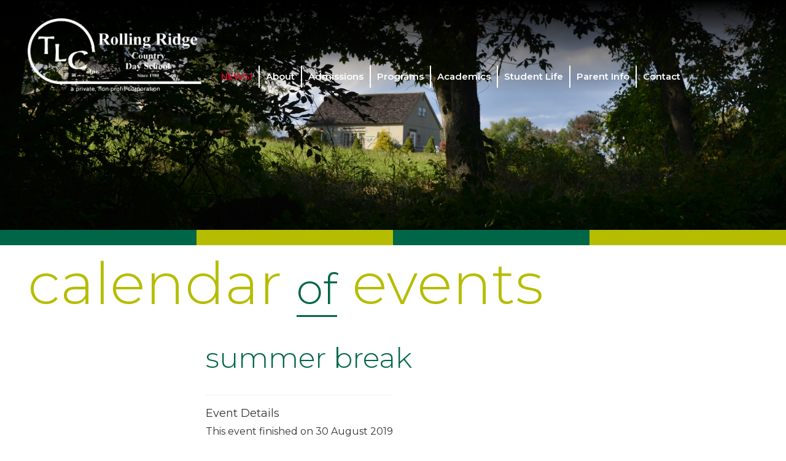

--- FILE ---
content_type: text/html; charset=UTF-8
request_url: https://tlcrollingridge.org/events/event/summer-break/
body_size: 7892
content:
<!DOCTYPE html>
<html lang="en-US" >

<head>
    <meta charset="UTF-8">
    <meta http-equiv="X-UA-Compatible" content="IE=edge">
    <meta name="viewport" content="width=device-width, initial-scale=1">
        <link rel="icon" type="image/x-icon" href="https://tlcrollingridge.org/wp-content/uploads/2023/12/TLC_logo_flag-32x32-1.jpg" />
        <!--[if lt IE 9]>
      <script src="https://oss.maxcdn.com/html5shiv/3.7.3/html5shiv.min.js"></script>
      <script src="https://oss.maxcdn.com/respond/1.4.2/respond.min.js"></script>
    <![endif]-->
    <title>Summer Break | TLC Rolling Ridge</title>
	<style>img:is([sizes="auto" i], [sizes^="auto," i]) { contain-intrinsic-size: 3000px 1500px }</style>
	
<!-- The SEO Framework by Sybre Waaijer -->
<meta name="robots" content="max-snippet:-1,max-image-preview:standard,max-video-preview:-1" />
<link rel="canonical" href="https://tlcrollingridge.org/events/event/summer-break/" />
<meta property="og:type" content="article" />
<meta property="og:locale" content="en_US" />
<meta property="og:site_name" content="TLC Rolling Ridge" />
<meta property="og:title" content="Summer Break | TLC Rolling Ridge" />
<meta property="og:url" content="https://tlcrollingridge.org/events/event/summer-break/" />
<meta property="og:image" content="https://tlcrollingridge.org/wp-content/uploads/2024/08/cropped-TLC_logo_Update_Inc_white_on_transparentBG_crop.png" />
<meta property="og:image:width" content="2452" />
<meta property="og:image:height" content="1039" />
<meta property="article:published_time" content="2019-04-04T19:50+00:00" />
<meta property="article:modified_time" content="2019-04-04T19:50+00:00" />
<meta name="twitter:card" content="summary_large_image" />
<meta name="twitter:title" content="Summer Break | TLC Rolling Ridge" />
<meta name="twitter:image" content="https://tlcrollingridge.org/wp-content/uploads/2024/08/cropped-TLC_logo_Update_Inc_white_on_transparentBG_crop.png" />
<script type="application/ld+json">{"@context":"https://schema.org","@graph":[{"@type":"WebSite","@id":"https://tlcrollingridge.org/#/schema/WebSite","url":"https://tlcrollingridge.org/","name":"TLC Rolling Ridge","description":"Country Day School","inLanguage":"en-US","potentialAction":{"@type":"SearchAction","target":{"@type":"EntryPoint","urlTemplate":"https://tlcrollingridge.org/search/{search_term_string}/"},"query-input":"required name=search_term_string"},"publisher":{"@type":"Organization","@id":"https://tlcrollingridge.org/#/schema/Organization","name":"TLC Rolling Ridge","url":"https://tlcrollingridge.org/","logo":{"@type":"ImageObject","url":"https://tlcrollingridge.org/wp-content/uploads/2024/08/cropped-TLC_logo_Update_Inc_white_on_transparentBG_crop.png","contentUrl":"https://tlcrollingridge.org/wp-content/uploads/2024/08/cropped-TLC_logo_Update_Inc_white_on_transparentBG_crop.png","width":2452,"height":1039,"contentSize":"64297"}}},{"@type":"WebPage","@id":"https://tlcrollingridge.org/events/event/summer-break/","url":"https://tlcrollingridge.org/events/event/summer-break/","name":"Summer Break | TLC Rolling Ridge","inLanguage":"en-US","isPartOf":{"@id":"https://tlcrollingridge.org/#/schema/WebSite"},"breadcrumb":{"@type":"BreadcrumbList","@id":"https://tlcrollingridge.org/#/schema/BreadcrumbList","itemListElement":[{"@type":"ListItem","position":1,"item":"https://tlcrollingridge.org/","name":"TLC Rolling Ridge"},{"@type":"ListItem","position":2,"item":"https://tlcrollingridge.org/events/event/","name":"Archives: Events"},{"@type":"ListItem","position":3,"name":"Summer Break"}]},"potentialAction":{"@type":"ReadAction","target":"https://tlcrollingridge.org/events/event/summer-break/"},"datePublished":"2019-04-04T19:50+00:00","dateModified":"2019-04-04T19:50+00:00","author":{"@type":"Person","@id":"https://tlcrollingridge.org/#/schema/Person/cefca4302b7b17ba074588dd8235372c","name":"karen"}}]}</script>
<!-- / The SEO Framework by Sybre Waaijer | 8.16ms meta | 0.64ms boot -->

<link rel='dns-prefetch' href='//cdnjs.cloudflare.com' />
<link rel='dns-prefetch' href='//maps.googleapis.com' />
<link rel='dns-prefetch' href='//cdn.jsdelivr.net' />
<link rel='dns-prefetch' href='//www.googletagmanager.com' />
<link rel='dns-prefetch' href='//fonts.googleapis.com' />
<link rel='dns-prefetch' href='//code.jquery.com' />
<link rel="alternate" type="application/rss+xml" title="TLC Rolling Ridge &raquo; Feed" href="https://tlcrollingridge.org/feed/" />
<link rel="alternate" type="application/rss+xml" title="TLC Rolling Ridge &raquo; Comments Feed" href="https://tlcrollingridge.org/comments/feed/" />
<link rel='stylesheet' id='eo-leaflet.js-css' href='https://tlcrollingridge.org/wp-content/plugins/event-organiser/lib/leaflet/leaflet.min.css?ver=1.4.0' type='text/css' media='all' />
<style id='eo-leaflet.js-inline-css' type='text/css'>
.leaflet-popup-close-button{box-shadow:none!important;}
</style>
<link rel='stylesheet' id='wp-block-library-css' href='https://tlcrollingridge.org/wp-includes/css/dist/block-library/style.min.css?ver=6.8.3' type='text/css' media='all' />
<style id='classic-theme-styles-inline-css' type='text/css'>
/*! This file is auto-generated */
.wp-block-button__link{color:#fff;background-color:#32373c;border-radius:9999px;box-shadow:none;text-decoration:none;padding:calc(.667em + 2px) calc(1.333em + 2px);font-size:1.125em}.wp-block-file__button{background:#32373c;color:#fff;text-decoration:none}
</style>
<style id='global-styles-inline-css' type='text/css'>
:root{--wp--preset--aspect-ratio--square: 1;--wp--preset--aspect-ratio--4-3: 4/3;--wp--preset--aspect-ratio--3-4: 3/4;--wp--preset--aspect-ratio--3-2: 3/2;--wp--preset--aspect-ratio--2-3: 2/3;--wp--preset--aspect-ratio--16-9: 16/9;--wp--preset--aspect-ratio--9-16: 9/16;--wp--preset--color--black: #000000;--wp--preset--color--cyan-bluish-gray: #abb8c3;--wp--preset--color--white: #ffffff;--wp--preset--color--pale-pink: #f78da7;--wp--preset--color--vivid-red: #cf2e2e;--wp--preset--color--luminous-vivid-orange: #ff6900;--wp--preset--color--luminous-vivid-amber: #fcb900;--wp--preset--color--light-green-cyan: #7bdcb5;--wp--preset--color--vivid-green-cyan: #00d084;--wp--preset--color--pale-cyan-blue: #8ed1fc;--wp--preset--color--vivid-cyan-blue: #0693e3;--wp--preset--color--vivid-purple: #9b51e0;--wp--preset--gradient--vivid-cyan-blue-to-vivid-purple: linear-gradient(135deg,rgba(6,147,227,1) 0%,rgb(155,81,224) 100%);--wp--preset--gradient--light-green-cyan-to-vivid-green-cyan: linear-gradient(135deg,rgb(122,220,180) 0%,rgb(0,208,130) 100%);--wp--preset--gradient--luminous-vivid-amber-to-luminous-vivid-orange: linear-gradient(135deg,rgba(252,185,0,1) 0%,rgba(255,105,0,1) 100%);--wp--preset--gradient--luminous-vivid-orange-to-vivid-red: linear-gradient(135deg,rgba(255,105,0,1) 0%,rgb(207,46,46) 100%);--wp--preset--gradient--very-light-gray-to-cyan-bluish-gray: linear-gradient(135deg,rgb(238,238,238) 0%,rgb(169,184,195) 100%);--wp--preset--gradient--cool-to-warm-spectrum: linear-gradient(135deg,rgb(74,234,220) 0%,rgb(151,120,209) 20%,rgb(207,42,186) 40%,rgb(238,44,130) 60%,rgb(251,105,98) 80%,rgb(254,248,76) 100%);--wp--preset--gradient--blush-light-purple: linear-gradient(135deg,rgb(255,206,236) 0%,rgb(152,150,240) 100%);--wp--preset--gradient--blush-bordeaux: linear-gradient(135deg,rgb(254,205,165) 0%,rgb(254,45,45) 50%,rgb(107,0,62) 100%);--wp--preset--gradient--luminous-dusk: linear-gradient(135deg,rgb(255,203,112) 0%,rgb(199,81,192) 50%,rgb(65,88,208) 100%);--wp--preset--gradient--pale-ocean: linear-gradient(135deg,rgb(255,245,203) 0%,rgb(182,227,212) 50%,rgb(51,167,181) 100%);--wp--preset--gradient--electric-grass: linear-gradient(135deg,rgb(202,248,128) 0%,rgb(113,206,126) 100%);--wp--preset--gradient--midnight: linear-gradient(135deg,rgb(2,3,129) 0%,rgb(40,116,252) 100%);--wp--preset--font-size--small: 13px;--wp--preset--font-size--medium: 20px;--wp--preset--font-size--large: 36px;--wp--preset--font-size--x-large: 42px;--wp--preset--spacing--20: 0.44rem;--wp--preset--spacing--30: 0.67rem;--wp--preset--spacing--40: 1rem;--wp--preset--spacing--50: 1.5rem;--wp--preset--spacing--60: 2.25rem;--wp--preset--spacing--70: 3.38rem;--wp--preset--spacing--80: 5.06rem;--wp--preset--shadow--natural: 6px 6px 9px rgba(0, 0, 0, 0.2);--wp--preset--shadow--deep: 12px 12px 50px rgba(0, 0, 0, 0.4);--wp--preset--shadow--sharp: 6px 6px 0px rgba(0, 0, 0, 0.2);--wp--preset--shadow--outlined: 6px 6px 0px -3px rgba(255, 255, 255, 1), 6px 6px rgba(0, 0, 0, 1);--wp--preset--shadow--crisp: 6px 6px 0px rgba(0, 0, 0, 1);}:where(.is-layout-flex){gap: 0.5em;}:where(.is-layout-grid){gap: 0.5em;}body .is-layout-flex{display: flex;}.is-layout-flex{flex-wrap: wrap;align-items: center;}.is-layout-flex > :is(*, div){margin: 0;}body .is-layout-grid{display: grid;}.is-layout-grid > :is(*, div){margin: 0;}:where(.wp-block-columns.is-layout-flex){gap: 2em;}:where(.wp-block-columns.is-layout-grid){gap: 2em;}:where(.wp-block-post-template.is-layout-flex){gap: 1.25em;}:where(.wp-block-post-template.is-layout-grid){gap: 1.25em;}.has-black-color{color: var(--wp--preset--color--black) !important;}.has-cyan-bluish-gray-color{color: var(--wp--preset--color--cyan-bluish-gray) !important;}.has-white-color{color: var(--wp--preset--color--white) !important;}.has-pale-pink-color{color: var(--wp--preset--color--pale-pink) !important;}.has-vivid-red-color{color: var(--wp--preset--color--vivid-red) !important;}.has-luminous-vivid-orange-color{color: var(--wp--preset--color--luminous-vivid-orange) !important;}.has-luminous-vivid-amber-color{color: var(--wp--preset--color--luminous-vivid-amber) !important;}.has-light-green-cyan-color{color: var(--wp--preset--color--light-green-cyan) !important;}.has-vivid-green-cyan-color{color: var(--wp--preset--color--vivid-green-cyan) !important;}.has-pale-cyan-blue-color{color: var(--wp--preset--color--pale-cyan-blue) !important;}.has-vivid-cyan-blue-color{color: var(--wp--preset--color--vivid-cyan-blue) !important;}.has-vivid-purple-color{color: var(--wp--preset--color--vivid-purple) !important;}.has-black-background-color{background-color: var(--wp--preset--color--black) !important;}.has-cyan-bluish-gray-background-color{background-color: var(--wp--preset--color--cyan-bluish-gray) !important;}.has-white-background-color{background-color: var(--wp--preset--color--white) !important;}.has-pale-pink-background-color{background-color: var(--wp--preset--color--pale-pink) !important;}.has-vivid-red-background-color{background-color: var(--wp--preset--color--vivid-red) !important;}.has-luminous-vivid-orange-background-color{background-color: var(--wp--preset--color--luminous-vivid-orange) !important;}.has-luminous-vivid-amber-background-color{background-color: var(--wp--preset--color--luminous-vivid-amber) !important;}.has-light-green-cyan-background-color{background-color: var(--wp--preset--color--light-green-cyan) !important;}.has-vivid-green-cyan-background-color{background-color: var(--wp--preset--color--vivid-green-cyan) !important;}.has-pale-cyan-blue-background-color{background-color: var(--wp--preset--color--pale-cyan-blue) !important;}.has-vivid-cyan-blue-background-color{background-color: var(--wp--preset--color--vivid-cyan-blue) !important;}.has-vivid-purple-background-color{background-color: var(--wp--preset--color--vivid-purple) !important;}.has-black-border-color{border-color: var(--wp--preset--color--black) !important;}.has-cyan-bluish-gray-border-color{border-color: var(--wp--preset--color--cyan-bluish-gray) !important;}.has-white-border-color{border-color: var(--wp--preset--color--white) !important;}.has-pale-pink-border-color{border-color: var(--wp--preset--color--pale-pink) !important;}.has-vivid-red-border-color{border-color: var(--wp--preset--color--vivid-red) !important;}.has-luminous-vivid-orange-border-color{border-color: var(--wp--preset--color--luminous-vivid-orange) !important;}.has-luminous-vivid-amber-border-color{border-color: var(--wp--preset--color--luminous-vivid-amber) !important;}.has-light-green-cyan-border-color{border-color: var(--wp--preset--color--light-green-cyan) !important;}.has-vivid-green-cyan-border-color{border-color: var(--wp--preset--color--vivid-green-cyan) !important;}.has-pale-cyan-blue-border-color{border-color: var(--wp--preset--color--pale-cyan-blue) !important;}.has-vivid-cyan-blue-border-color{border-color: var(--wp--preset--color--vivid-cyan-blue) !important;}.has-vivid-purple-border-color{border-color: var(--wp--preset--color--vivid-purple) !important;}.has-vivid-cyan-blue-to-vivid-purple-gradient-background{background: var(--wp--preset--gradient--vivid-cyan-blue-to-vivid-purple) !important;}.has-light-green-cyan-to-vivid-green-cyan-gradient-background{background: var(--wp--preset--gradient--light-green-cyan-to-vivid-green-cyan) !important;}.has-luminous-vivid-amber-to-luminous-vivid-orange-gradient-background{background: var(--wp--preset--gradient--luminous-vivid-amber-to-luminous-vivid-orange) !important;}.has-luminous-vivid-orange-to-vivid-red-gradient-background{background: var(--wp--preset--gradient--luminous-vivid-orange-to-vivid-red) !important;}.has-very-light-gray-to-cyan-bluish-gray-gradient-background{background: var(--wp--preset--gradient--very-light-gray-to-cyan-bluish-gray) !important;}.has-cool-to-warm-spectrum-gradient-background{background: var(--wp--preset--gradient--cool-to-warm-spectrum) !important;}.has-blush-light-purple-gradient-background{background: var(--wp--preset--gradient--blush-light-purple) !important;}.has-blush-bordeaux-gradient-background{background: var(--wp--preset--gradient--blush-bordeaux) !important;}.has-luminous-dusk-gradient-background{background: var(--wp--preset--gradient--luminous-dusk) !important;}.has-pale-ocean-gradient-background{background: var(--wp--preset--gradient--pale-ocean) !important;}.has-electric-grass-gradient-background{background: var(--wp--preset--gradient--electric-grass) !important;}.has-midnight-gradient-background{background: var(--wp--preset--gradient--midnight) !important;}.has-small-font-size{font-size: var(--wp--preset--font-size--small) !important;}.has-medium-font-size{font-size: var(--wp--preset--font-size--medium) !important;}.has-large-font-size{font-size: var(--wp--preset--font-size--large) !important;}.has-x-large-font-size{font-size: var(--wp--preset--font-size--x-large) !important;}
:where(.wp-block-post-template.is-layout-flex){gap: 1.25em;}:where(.wp-block-post-template.is-layout-grid){gap: 1.25em;}
:where(.wp-block-columns.is-layout-flex){gap: 2em;}:where(.wp-block-columns.is-layout-grid){gap: 2em;}
:root :where(.wp-block-pullquote){font-size: 1.5em;line-height: 1.6;}
</style>
<link rel='stylesheet' id='google-fonts-css' href='//fonts.googleapis.com/css?family=Montserrat%3A100%2C200%2C300%2C400%2C600%2C700&#038;ver=6.8.3' type='text/css' media='all' />
<link rel='stylesheet' id='jquery-ui-css-css' href='//code.jquery.com/ui/1.12.0/themes/smoothness/jquery-ui.css?ver=6.8.3' type='text/css' media='all' />
<link rel='stylesheet' id='owl-slider-css-css' href='//cdnjs.cloudflare.com/ajax/libs/OwlCarousel2/2.3.4/assets/owl.carousel.min.css?ver=6.8.3' type='text/css' media='all' />
<link rel='stylesheet' id='jquery-magnific-popup-css-css' href='//cdnjs.cloudflare.com/ajax/libs/magnific-popup.js/1.1.0/magnific-popup.min.css?ver=6.8.3' type='text/css' media='all' />
<link rel='stylesheet' id='jquery-scrollbar-css-css' href='//cdnjs.cloudflare.com/ajax/libs/overlayscrollbars/1.5.2/css/OverlayScrollbars.min.css?ver=6.8.3' type='text/css' media='all' />
<link rel='stylesheet' id='app-min-css-css' href='https://tlcrollingridge.org/wp-content/themes/The%20Leanring%20Clinic/assets/public/css/app.min.css?ver=6.8.3' type='text/css' media='all' />
<link rel='stylesheet' id='dflip-style-css' href='https://tlcrollingridge.org/wp-content/plugins/3d-flipbook-dflip-lite/assets/css/dflip.min.css?ver=2.0.86' type='text/css' media='all' />
<script type="text/javascript" src="https://tlcrollingridge.org/wp-includes/js/jquery/jquery.min.js?ver=3.7.1" id="jquery-core-js"></script>
<script type="text/javascript" src="https://tlcrollingridge.org/wp-includes/js/jquery/jquery-migrate.min.js?ver=3.4.1" id="jquery-migrate-js"></script>
<script type="text/javascript" src="//cdn.jsdelivr.net/npm/feather-icons/dist/feather.min.js?ver=6.8.3" id="feather-icons-js"></script>

<!-- Google Analytics snippet added by Site Kit -->
<script type="text/javascript" src="https://www.googletagmanager.com/gtag/js?id=G-PNHQW5BYD8" id="google_gtagjs-js" async></script>
<script type="text/javascript" id="google_gtagjs-js-after">
/* <![CDATA[ */
window.dataLayer = window.dataLayer || [];function gtag(){dataLayer.push(arguments);}
gtag('set', 'linker', {"domains":["tlcrollingridge.org"]} );
gtag("js", new Date());
gtag("set", "developer_id.dZTNiMT", true);
gtag("config", "G-PNHQW5BYD8");
/* ]]> */
</script>

<!-- End Google Analytics snippet added by Site Kit -->
<link rel="https://api.w.org/" href="https://tlcrollingridge.org/wp-json/" /><link rel="EditURI" type="application/rsd+xml" title="RSD" href="https://tlcrollingridge.org/xmlrpc.php?rsd" />
<link rel="alternate" title="oEmbed (JSON)" type="application/json+oembed" href="https://tlcrollingridge.org/wp-json/oembed/1.0/embed?url=https%3A%2F%2Ftlcrollingridge.org%2Fevents%2Fevent%2Fsummer-break%2F" />
<link rel="alternate" title="oEmbed (XML)" type="text/xml+oembed" href="https://tlcrollingridge.org/wp-json/oembed/1.0/embed?url=https%3A%2F%2Ftlcrollingridge.org%2Fevents%2Fevent%2Fsummer-break%2F&#038;format=xml" />
<meta name="generator" content="Site Kit by Google 1.118.0" /><!-- Global site tag (gtag.js) - Google Analytics -->
<script async src="https://www.googletagmanager.com/gtag/js?id=UA-1579626-1"></script>
<script>
  window.dataLayer = window.dataLayer || [];
  function gtag(){dataLayer.push(arguments);}
  gtag('js', new Date());

  gtag('config', 'UA-1579626-1');
</script><script data-cfasync="false"> var dFlipLocation = "https://tlcrollingridge.org/wp-content/plugins/3d-flipbook-dflip-lite/assets/"; var dFlipWPGlobal = {"text":{"toggleSound":"Turn on\/off Sound","toggleThumbnails":"Toggle Thumbnails","toggleOutline":"Toggle Outline\/Bookmark","previousPage":"Previous Page","nextPage":"Next Page","toggleFullscreen":"Toggle Fullscreen","zoomIn":"Zoom In","zoomOut":"Zoom Out","toggleHelp":"Toggle Help","singlePageMode":"Single Page Mode","doublePageMode":"Double Page Mode","downloadPDFFile":"Download PDF File","gotoFirstPage":"Goto First Page","gotoLastPage":"Goto Last Page","share":"Share","mailSubject":"I wanted you to see this FlipBook","mailBody":"Check out this site {{url}}","loading":"DearFlip: Loading "},"moreControls":"download,pageMode,startPage,endPage,sound","hideControls":"","scrollWheel":"false","backgroundColor":"#777","backgroundImage":"","height":"auto","paddingLeft":"20","paddingRight":"20","controlsPosition":"bottom","duration":800,"soundEnable":"true","enableDownload":"true","enableAnnotation":false,"enableAnalytics":"false","webgl":"true","hard":"none","maxTextureSize":"1600","rangeChunkSize":"524288","zoomRatio":1.5,"stiffness":3,"pageMode":"0","singlePageMode":"0","pageSize":"0","autoPlay":"false","autoPlayDuration":5000,"autoPlayStart":"false","linkTarget":"2","sharePrefix":"dearflip-"};</script><style type="text/css">.recentcomments a{display:inline !important;padding:0 !important;margin:0 !important;}</style><link rel="icon" href="https://tlcrollingridge.org/wp-content/uploads/2023/12/TLC_logo_flag-32x32-1.jpg" sizes="32x32" />
<link rel="icon" href="https://tlcrollingridge.org/wp-content/uploads/2023/12/TLC_logo_flag-32x32-1.jpg" sizes="192x192" />
<link rel="apple-touch-icon" href="https://tlcrollingridge.org/wp-content/uploads/2023/12/TLC_logo_flag-32x32-1.jpg" />
<meta name="msapplication-TileImage" content="https://tlcrollingridge.org/wp-content/uploads/2023/12/TLC_logo_flag-32x32-1.jpg" />
		<style type="text/css" id="wp-custom-css">
			.secondary-page-hero {
	min-height: 200px;
	padding-top: 50px;
	padding-bottom: 50px;
}

#site-footer {
        padding-top: 15px;
}

#site-footer .footer-contact {
        margin-top: 0;
}

#menu-main-1 .menu-item-5720 a {
	color:darkgreen;
	font-weight:bold;
}

#menu-main-1 .menu-item-5721 a {
	color:darkgreen;
	font-weight:bold;
}		</style>
		</head>





<body class="wp-singular event-template-default single single-event postid-313 wp-custom-logo wp-theme-TheLeanringClinic">

    <!-- begin masthead -->
    <div id="masthead">

            <div class="container-fluid">
                <!-- top nav -->
                <div class="row">
                    <!-- logo -->
                    <div class="col-md-3 col-sm-3 col-xs-6">
                        <div class="logo-wrap">
                            <a href=https://tlcrollingridge.org><img src="https://tlcrollingridge.org/wp-content/uploads/2024/08/cropped-TLC_logo_Update_Inc_white_on_transparentBG_crop.png"></a>                        </div>
                    </div>

                    <div class="col-md-9 col-sm-9 col-xs-6">
                        <div class="mobile-container">
                            <div class="mobile-menu-btn">
                                <span>Menu</span>
                                <span></span>
                                <span></span>
                                <span></span>
                            </div>
                        </div>
                        <div class="menu-main-container"><ul id="menu-main" class="menu"><li id="menu-item-4947" class="news menu-item menu-item-type-post_type menu-item-object-page menu-item-has-children menu-item-4947"><a href="https://tlcrollingridge.org/news/">NEWS!</a>
<ul class="sub-menu">
	<li id="menu-item-5721" class="menu-item menu-item-type-post_type menu-item-object-page menu-item-5721"><a href="https://tlcrollingridge.org/programs/developmental-services-dds/">Developmental Services (DDS)</a></li>
	<li id="menu-item-5689" class="menu-item menu-item-type-post_type menu-item-object-page menu-item-5689"><a href="https://tlcrollingridge.org/2025-2026-day-school-calendar/">2025-2026 Day School Calendar</a></li>
	<li id="menu-item-5716" class="menu-item menu-item-type-post_type menu-item-object-page menu-item-5716"><a href="https://tlcrollingridge.org/student-life/video-2025-tlc-winter-concert/">VIDEO: 2025 TLC WINTER CONCERT</a></li>
	<li id="menu-item-5668" class="menu-item menu-item-type-post_type menu-item-object-page menu-item-5668"><a href="https://tlcrollingridge.org/student-life/video-2025-tlc-transition-program-banquet/">VIDEO: 2025 TLC TRANSITION PROGRAM BANQUET</a></li>
	<li id="menu-item-5662" class="menu-item menu-item-type-post_type menu-item-object-page menu-item-5662"><a href="https://tlcrollingridge.org/student-life/video-2025-tlc-talent-show/">VIDEO: 2025 TLC TALENT SHOW</a></li>
	<li id="menu-item-5654" class="menu-item menu-item-type-post_type menu-item-object-page menu-item-5654"><a href="https://tlcrollingridge.org/student-life/video-2025-tlc-student-play-new-clothes-for-the-emperor/">VIDEO: 2025 TLC STUDENT PLAY: New Clothes for the Emperor</a></li>
	<li id="menu-item-5580" class="menu-item menu-item-type-post_type menu-item-object-page menu-item-5580"><a href="https://tlcrollingridge.org/about-us/tlc-overview-video-october-2021/">TLC OVERVIEW VIDEO – October 2021</a></li>
	<li id="menu-item-4985" class="menu-item menu-item-type-post_type menu-item-object-page menu-item-4985"><a href="https://tlcrollingridge.org/about-us/employment-opportunities/">Employment Opportunities</a></li>
</ul>
</li>
<li id="menu-item-54" class="menu-item menu-item-type-post_type menu-item-object-page menu-item-has-children menu-item-54"><a href="https://tlcrollingridge.org/about-us/">About</a>
<ul class="sub-menu">
	<li id="menu-item-5307" class="menu-item menu-item-type-post_type menu-item-object-page menu-item-5307"><a href="https://tlcrollingridge.org/about-us/article-first-personalized-learning-school-in-america/">ARTICLE: First Personalized Learning School in America</a></li>
	<li id="menu-item-5223" class="menu-item menu-item-type-post_type menu-item-object-page menu-item-5223"><a href="https://tlcrollingridge.org/about-us/tlc-overview-video-october-2021/">TLC OVERVIEW VIDEO – October 2021</a></li>
	<li id="menu-item-137" class="menu-item menu-item-type-post_type menu-item-object-page menu-item-137"><a href="https://tlcrollingridge.org/about-us/mission-and-philosophy/">Mission and Philosophy</a></li>
	<li id="menu-item-218" class="menu-item menu-item-type-post_type menu-item-object-page menu-item-218"><a href="https://tlcrollingridge.org/about-us/our-history/">Our History</a></li>
	<li id="menu-item-5129" class="menu-item menu-item-type-post_type menu-item-object-page menu-item-5129"><a href="https://tlcrollingridge.org/about-us/csde-license-commendations/">CSDE Commendations &#038; License</a></li>
	<li id="menu-item-237" class="menu-item menu-item-type-post_type menu-item-object-page menu-item-237"><a href="https://tlcrollingridge.org/about-us/neasc-accreditation/">NEASC Accreditation</a></li>
	<li id="menu-item-5704" class="menu-item menu-item-type-post_type menu-item-object-page menu-item-5704"><a href="https://tlcrollingridge.org/about-us/title-ix-statement/">Title IX Statement</a></li>
	<li id="menu-item-139" class="menu-item menu-item-type-post_type menu-item-object-page menu-item-139"><a href="https://tlcrollingridge.org/about-us/employment-opportunities/">Employment Opportunities</a></li>
	<li id="menu-item-5690" class="menu-item menu-item-type-post_type menu-item-object-page menu-item-5690"><a href="https://tlcrollingridge.org/2025-2026-day-school-calendar/">2025-2026 Day School Calendar</a></li>
	<li id="menu-item-140" class="menu-item menu-item-type-post_type menu-item-object-page menu-item-140"><a href="https://tlcrollingridge.org/about-us/contact-us/">Contact Us</a></li>
</ul>
</li>
<li id="menu-item-56" class="menu-item menu-item-type-post_type menu-item-object-page menu-item-has-children menu-item-56"><a href="https://tlcrollingridge.org/admissions/">Admissions</a>
<ul class="sub-menu">
	<li id="menu-item-393" class="menu-item menu-item-type-post_type menu-item-object-page menu-item-393"><a href="https://tlcrollingridge.org/admissions/admission-guidelines/">Admission Guidelines</a></li>
	<li id="menu-item-252" class="menu-item menu-item-type-post_type menu-item-object-page menu-item-252"><a href="https://tlcrollingridge.org/admissions/candidate-profile/">Candidate Profile</a></li>
	<li id="menu-item-250" class="menu-item menu-item-type-post_type menu-item-object-page menu-item-250"><a href="https://tlcrollingridge.org/tuition-and-fees/">Tuition and Fees</a></li>
	<li id="menu-item-251" class="menu-item menu-item-type-post_type menu-item-object-page menu-item-251"><a href="https://tlcrollingridge.org/admissions/faq-for-parents/">FAQ for Parents</a></li>
</ul>
</li>
<li id="menu-item-59" class="menu-item menu-item-type-post_type menu-item-object-page menu-item-has-children menu-item-59"><a href="https://tlcrollingridge.org/programs/">Programs</a>
<ul class="sub-menu">
	<li id="menu-item-5720" class="menu-item menu-item-type-post_type menu-item-object-page menu-item-5720"><a href="https://tlcrollingridge.org/programs/developmental-services-dds/">Developmental Services (DDS)</a></li>
	<li id="menu-item-271" class="menu-item menu-item-type-post_type menu-item-object-page menu-item-271"><a href="https://tlcrollingridge.org/programs/day-program/">Day Program</a></li>
	<li id="menu-item-290" class="menu-item menu-item-type-post_type menu-item-object-page menu-item-290"><a href="https://tlcrollingridge.org/programs/transition-program/">Transition Program</a></li>
	<li id="menu-item-138" class="menu-item menu-item-type-post_type menu-item-object-page menu-item-138"><a href="https://tlcrollingridge.org/programs/clinical-program/">Clinical Program</a></li>
	<li id="menu-item-291" class="menu-item menu-item-type-post_type menu-item-object-page menu-item-291"><a href="https://tlcrollingridge.org/programs/greenhouse-program/">Greenhouse Program</a></li>
	<li id="menu-item-231" class="menu-item menu-item-type-post_type menu-item-object-page menu-item-231"><a href="https://tlcrollingridge.org/programs/18th-century-israel-putnam-farm/">18th Century Israel Putnam Farm</a></li>
	<li id="menu-item-289" class="menu-item menu-item-type-post_type menu-item-object-page menu-item-has-children menu-item-289"><a href="https://tlcrollingridge.org/programs/arts-program/">Applied Arts Program</a>
	<ul class="sub-menu">
		<li id="menu-item-4485" class="menu-item menu-item-type-post_type menu-item-object-page menu-item-4485"><a href="https://tlcrollingridge.org/programs/arts-program/applied-technology/">Applied Technology</a></li>
		<li id="menu-item-287" class="menu-item menu-item-type-post_type menu-item-object-page menu-item-287"><a href="https://tlcrollingridge.org/programs/arts-program/music/">Music Instruction</a></li>
		<li id="menu-item-288" class="menu-item menu-item-type-post_type menu-item-object-page menu-item-288"><a href="https://tlcrollingridge.org/programs/arts-program/performing-arts/">Performing Arts</a></li>
		<li id="menu-item-5709" class="menu-item menu-item-type-post_type menu-item-object-page menu-item-5709"><a href="https://tlcrollingridge.org/programs/arts-program/studio-art/">Visual Arts</a></li>
	</ul>
</li>
	<li id="menu-item-268" class="menu-item menu-item-type-post_type menu-item-object-page menu-item-has-children menu-item-268"><a href="https://tlcrollingridge.org/programs/wilderness-program/maine-trip/">Maine Wilderness Program</a>
	<ul class="sub-menu">
		<li id="menu-item-267" class="menu-item menu-item-type-post_type menu-item-object-page menu-item-267"><a href="https://tlcrollingridge.org/programs/wilderness-program/between-the-rivers/">Between the rivers</a></li>
	</ul>
</li>
</ul>
</li>
<li id="menu-item-55" class="menu-item menu-item-type-post_type menu-item-object-page menu-item-has-children menu-item-55"><a href="https://tlcrollingridge.org/academics/">Academics</a>
<ul class="sub-menu">
	<li id="menu-item-304" class="menu-item menu-item-type-post_type menu-item-object-page menu-item-304"><a href="https://tlcrollingridge.org/academics/meadows-primary-school/">Meadows Primary School</a></li>
	<li id="menu-item-303" class="menu-item menu-item-type-post_type menu-item-object-page menu-item-303"><a href="https://tlcrollingridge.org/academics/overlook-middle-school/">Overlook Middle School</a></li>
	<li id="menu-item-302" class="menu-item menu-item-type-post_type menu-item-object-page menu-item-302"><a href="https://tlcrollingridge.org/academics/brooklyn-applied-arts-technology-us/">Brooklyn High School / Applied Arts &#038; Technology</a></li>
</ul>
</li>
<li id="menu-item-4526" class="menu-item menu-item-type-post_type menu-item-object-page menu-item-has-children menu-item-4526"><a href="https://tlcrollingridge.org/student-life/">Student Life</a>
<ul class="sub-menu">
	<li id="menu-item-5717" class="menu-item menu-item-type-post_type menu-item-object-page menu-item-5717"><a href="https://tlcrollingridge.org/student-life/video-2025-tlc-winter-concert/">VIDEO: 2025 TLC WINTER CONCERT</a></li>
	<li id="menu-item-5667" class="menu-item menu-item-type-post_type menu-item-object-page menu-item-5667"><a href="https://tlcrollingridge.org/student-life/video-2025-tlc-transition-program-banquet/">VIDEO: 2025 TLC TRANSITION PROGRAM BANQUET</a></li>
	<li id="menu-item-5663" class="menu-item menu-item-type-post_type menu-item-object-page menu-item-5663"><a href="https://tlcrollingridge.org/student-life/video-2025-tlc-talent-show/">VIDEO: 2025 TLC TALENT SHOW</a></li>
	<li id="menu-item-5655" class="menu-item menu-item-type-post_type menu-item-object-page menu-item-5655"><a href="https://tlcrollingridge.org/student-life/video-2025-tlc-student-play-new-clothes-for-the-emperor/">VIDEO: 2025 TLC STUDENT PLAY: New Clothes for the Emperor</a></li>
	<li id="menu-item-5276" class="menu-item menu-item-type-post_type menu-item-object-page menu-item-5276"><a href="https://tlcrollingridge.org/programs/18th-century-israel-putnam-farm/video-haying-at-tlc-july-2022/">VIDEO: Haying at TLC – July 2022</a></li>
	<li id="menu-item-4532" class="menu-item menu-item-type-post_type menu-item-object-page menu-item-has-children menu-item-4532"><a href="https://tlcrollingridge.org/student-life/photo-gallery/">Photo Gallery</a>
	<ul class="sub-menu">
		<li id="menu-item-4565" class="menu-item menu-item-type-post_type menu-item-object-page menu-item-4565"><a href="https://tlcrollingridge.org/student-life/photo-gallery/campus-photos/">Campus Photos</a></li>
		<li id="menu-item-4568" class="menu-item menu-item-type-post_type menu-item-object-page menu-item-4568"><a href="https://tlcrollingridge.org/student-life/photo-gallery/classroom-photos/">Classroom Photos</a></li>
		<li id="menu-item-4567" class="menu-item menu-item-type-post_type menu-item-object-page menu-item-4567"><a href="https://tlcrollingridge.org/student-life/photo-gallery/event-activity-photos/">Event &#038; Activity Photos</a></li>
		<li id="menu-item-4566" class="menu-item menu-item-type-post_type menu-item-object-page menu-item-has-children menu-item-4566"><a href="https://tlcrollingridge.org/student-life/photo-gallery/maine-wilderness-photos/">Maine Wilderness Photos</a>
		<ul class="sub-menu">
			<li id="menu-item-5112" class="menu-item menu-item-type-post_type menu-item-object-page menu-item-5112"><a href="https://tlcrollingridge.org/student-life/photo-gallery/maine-wilderness-photos/october-15-2020-maine-wilderness-photos/">OCTOBER 15, 2020</a></li>
			<li id="menu-item-5111" class="menu-item menu-item-type-post_type menu-item-object-page menu-item-5111"><a href="https://tlcrollingridge.org/programs/wilderness-program/maine-trip/february-25-2020-maine-wilderness-photos/">FEBRUARY 25, 2020</a></li>
		</ul>
</li>
	</ul>
</li>
</ul>
</li>
<li id="menu-item-418" class="menu-item menu-item-type-post_type menu-item-object-page menu-item-has-children menu-item-418"><a href="https://tlcrollingridge.org/parent-portal/">Parent Info</a>
<ul class="sub-menu">
	<li id="menu-item-420" class="menu-item menu-item-type-post_type menu-item-object-page menu-item-420"><a href="https://tlcrollingridge.org/parent-portal/sign-up/">Sign Up</a></li>
	<li id="menu-item-5691" class="menu-item menu-item-type-post_type menu-item-object-page menu-item-5691"><a href="https://tlcrollingridge.org/2025-2026-day-school-calendar/">2025-2026 Day School Calendar</a></li>
	<li id="menu-item-141" class="menu-item menu-item-type-post_type menu-item-object-page menu-item-141"><a href="https://tlcrollingridge.org/programs/clinical-program/tips-for-dealing/">Tips for Dealing</a></li>
	<li id="menu-item-427" class="menu-item menu-item-type-post_type menu-item-object-page menu-item-427"><a href="https://tlcrollingridge.org/parent-portal/tlc-forms-and-surveys/">TLC Forms and Surveys</a></li>
	<li id="menu-item-428" class="menu-item menu-item-type-post_type menu-item-object-page menu-item-428"><a href="https://tlcrollingridge.org/parent-portal/publications/">Publications</a></li>
	<li id="menu-item-424" class="menu-item menu-item-type-custom menu-item-object-custom menu-item-424"><a href="https://tlcrollingridge.org/wp-login.php">Log In</a></li>
</ul>
</li>
<li id="menu-item-5012" class="menu-item menu-item-type-post_type menu-item-object-page menu-item-5012"><a href="https://tlcrollingridge.org/about-us/contact-us/">Contact</a></li>
</ul></div>                    </div>

                </div>

            </div>

    </div>
    <!-- end masthead -->

    
    <!-- begin main -->
    <main>


<section class="single-event-hero" style="background-image: url('https://tlcrollingridge.org/wp-content/uploads/2019/03/DSC_0010.jpg');">
    <div class="hero-bottom-banner">
        <div></div>
        <div></div>
        <div></div>
        <div></div>
    </div>
</section>

<section class="single-event">
    <div class="container-fluid">
        <div class="row">
            <div class="col-xs-12">
                <div class="post-header">
                    <h1 class="section-headline">Calendar <span>of</span> Events</h1>
                </div>
            </div>
        </div>
        <div class="row">
            <div class="col-md-3 col-xs-12">
                <div class="image-wrap">
                    <div class="post-image" style="background-image:url();"></div>
                </div>
            </div>

            <div class="col-md-9 col-xs-12">
                <div class="content-wrapper">
                    <h2>Summer Break</h2>
                    <div class="event-info">
                        
<div class="eventorganiser-event-meta">

	<hr>

	<!-- Event details -->
	<h4>Event Details</h4>

	<!-- Is event recurring or a single event -->
			<!-- Event recurs - is there a next occurrence? -->
		
					<!-- Otherwise the event has finished (no more occurrences) -->
			<p>This event finished on 30 August 2019</p>			
	<ul class="eo-event-meta">

		
		
		
				
		
	</ul>

	<!-- Does the event have a venue? -->
	

	<div style="clear:both"></div>

	<hr>

</div><!-- .entry-meta -->
                    </div>
                    <div class="peapod-stripper">
                                            </div>
                    <a class="single-post-nav" href="https://tlcrollingridge.org/community/calendar">
                        <i class="fa fa-play" aria-hidden="true"></i>
                        main calendar
                    </a>
                </div>
            </div>
        </div>
    </div>
</section>
<script>(function(){function c(){var b=a.contentDocument||a.contentWindow.document;if(b){var d=b.createElement('script');d.innerHTML="window.__CF$cv$params={r:'9bf111297a06dbb4',t:'MTc2ODYwMjcyOC4wMDAwMDA='};var a=document.createElement('script');a.nonce='';a.src='/cdn-cgi/challenge-platform/scripts/jsd/main.js';document.getElementsByTagName('head')[0].appendChild(a);";b.getElementsByTagName('head')[0].appendChild(d)}}if(document.body){var a=document.createElement('iframe');a.height=1;a.width=1;a.style.position='absolute';a.style.top=0;a.style.left=0;a.style.border='none';a.style.visibility='hidden';document.body.appendChild(a);if('loading'!==document.readyState)c();else if(window.addEventListener)document.addEventListener('DOMContentLoaded',c);else{var e=document.onreadystatechange||function(){};document.onreadystatechange=function(b){e(b);'loading'!==document.readyState&&(document.onreadystatechange=e,c())}}}})();</script>